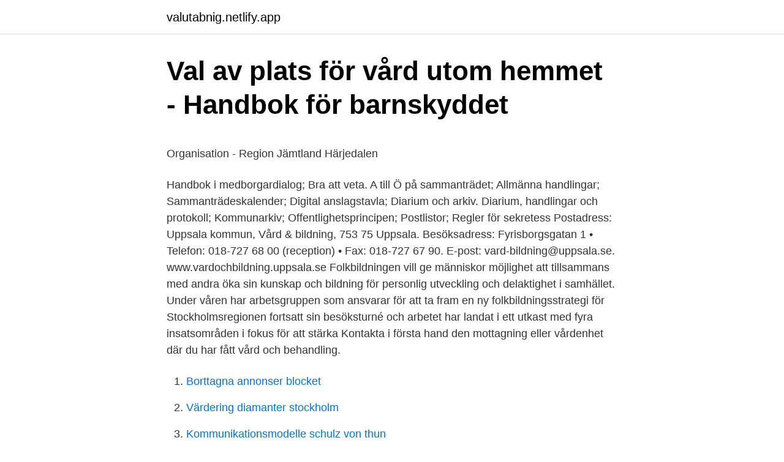

--- FILE ---
content_type: text/html; charset=utf-8
request_url: https://valutabnig.netlify.app/21522/70044
body_size: 5564
content:
<!DOCTYPE html><html lang="sv-SE"><head><meta http-equiv="Content-Type" content="text/html; charset=UTF-8">
<meta name="viewport" content="width=device-width, initial-scale=1">
<link rel="icon" href="https://valutabnig.netlify.app/favicon.ico" type="image/x-icon">
<title>Nordnet lan</title>
<meta name="robots" content="noarchive"><link rel="canonical" href="https://valutabnig.netlify.app/21522/70044.html"><meta name="google" content="notranslate"><link rel="alternate" hreflang="x-default" href="https://valutabnig.netlify.app/21522/70044.html">
<style type="text/css">svg:not(:root).svg-inline--fa{overflow:visible}.svg-inline--fa{display:inline-block;font-size:inherit;height:1em;overflow:visible;vertical-align:-.125em}.svg-inline--fa.fa-lg{vertical-align:-.225em}.svg-inline--fa.fa-w-1{width:.0625em}.svg-inline--fa.fa-w-2{width:.125em}.svg-inline--fa.fa-w-3{width:.1875em}.svg-inline--fa.fa-w-4{width:.25em}.svg-inline--fa.fa-w-5{width:.3125em}.svg-inline--fa.fa-w-6{width:.375em}.svg-inline--fa.fa-w-7{width:.4375em}.svg-inline--fa.fa-w-8{width:.5em}.svg-inline--fa.fa-w-9{width:.5625em}.svg-inline--fa.fa-w-10{width:.625em}.svg-inline--fa.fa-w-11{width:.6875em}.svg-inline--fa.fa-w-12{width:.75em}.svg-inline--fa.fa-w-13{width:.8125em}.svg-inline--fa.fa-w-14{width:.875em}.svg-inline--fa.fa-w-15{width:.9375em}.svg-inline--fa.fa-w-16{width:1em}.svg-inline--fa.fa-w-17{width:1.0625em}.svg-inline--fa.fa-w-18{width:1.125em}.svg-inline--fa.fa-w-19{width:1.1875em}.svg-inline--fa.fa-w-20{width:1.25em}.svg-inline--fa.fa-pull-left{margin-right:.3em;width:auto}.svg-inline--fa.fa-pull-right{margin-left:.3em;width:auto}.svg-inline--fa.fa-border{height:1.5em}.svg-inline--fa.fa-li{width:2em}.svg-inline--fa.fa-fw{width:1.25em}.fa-layers svg.svg-inline--fa{bottom:0;left:0;margin:auto;position:absolute;right:0;top:0}.fa-layers{display:inline-block;height:1em;position:relative;text-align:center;vertical-align:-.125em;width:1em}.fa-layers svg.svg-inline--fa{-webkit-transform-origin:center center;transform-origin:center center}.fa-layers-counter,.fa-layers-text{display:inline-block;position:absolute;text-align:center}.fa-layers-text{left:50%;top:50%;-webkit-transform:translate(-50%,-50%);transform:translate(-50%,-50%);-webkit-transform-origin:center center;transform-origin:center center}.fa-layers-counter{background-color:#ff253a;border-radius:1em;-webkit-box-sizing:border-box;box-sizing:border-box;color:#fff;height:1.5em;line-height:1;max-width:5em;min-width:1.5em;overflow:hidden;padding:.25em;right:0;text-overflow:ellipsis;top:0;-webkit-transform:scale(.25);transform:scale(.25);-webkit-transform-origin:top right;transform-origin:top right}.fa-layers-bottom-right{bottom:0;right:0;top:auto;-webkit-transform:scale(.25);transform:scale(.25);-webkit-transform-origin:bottom right;transform-origin:bottom right}.fa-layers-bottom-left{bottom:0;left:0;right:auto;top:auto;-webkit-transform:scale(.25);transform:scale(.25);-webkit-transform-origin:bottom left;transform-origin:bottom left}.fa-layers-top-right{right:0;top:0;-webkit-transform:scale(.25);transform:scale(.25);-webkit-transform-origin:top right;transform-origin:top right}.fa-layers-top-left{left:0;right:auto;top:0;-webkit-transform:scale(.25);transform:scale(.25);-webkit-transform-origin:top left;transform-origin:top left}.fa-lg{font-size:1.3333333333em;line-height:.75em;vertical-align:-.0667em}.fa-xs{font-size:.75em}.fa-sm{font-size:.875em}.fa-1x{font-size:1em}.fa-2x{font-size:2em}.fa-3x{font-size:3em}.fa-4x{font-size:4em}.fa-5x{font-size:5em}.fa-6x{font-size:6em}.fa-7x{font-size:7em}.fa-8x{font-size:8em}.fa-9x{font-size:9em}.fa-10x{font-size:10em}.fa-fw{text-align:center;width:1.25em}.fa-ul{list-style-type:none;margin-left:2.5em;padding-left:0}.fa-ul>li{position:relative}.fa-li{left:-2em;position:absolute;text-align:center;width:2em;line-height:inherit}.fa-border{border:solid .08em #eee;border-radius:.1em;padding:.2em .25em .15em}.fa-pull-left{float:left}.fa-pull-right{float:right}.fa.fa-pull-left,.fab.fa-pull-left,.fal.fa-pull-left,.far.fa-pull-left,.fas.fa-pull-left{margin-right:.3em}.fa.fa-pull-right,.fab.fa-pull-right,.fal.fa-pull-right,.far.fa-pull-right,.fas.fa-pull-right{margin-left:.3em}.fa-spin{-webkit-animation:fa-spin 2s infinite linear;animation:fa-spin 2s infinite linear}.fa-pulse{-webkit-animation:fa-spin 1s infinite steps(8);animation:fa-spin 1s infinite steps(8)}@-webkit-keyframes fa-spin{0%{-webkit-transform:rotate(0);transform:rotate(0)}100%{-webkit-transform:rotate(360deg);transform:rotate(360deg)}}@keyframes fa-spin{0%{-webkit-transform:rotate(0);transform:rotate(0)}100%{-webkit-transform:rotate(360deg);transform:rotate(360deg)}}.fa-rotate-90{-webkit-transform:rotate(90deg);transform:rotate(90deg)}.fa-rotate-180{-webkit-transform:rotate(180deg);transform:rotate(180deg)}.fa-rotate-270{-webkit-transform:rotate(270deg);transform:rotate(270deg)}.fa-flip-horizontal{-webkit-transform:scale(-1,1);transform:scale(-1,1)}.fa-flip-vertical{-webkit-transform:scale(1,-1);transform:scale(1,-1)}.fa-flip-both,.fa-flip-horizontal.fa-flip-vertical{-webkit-transform:scale(-1,-1);transform:scale(-1,-1)}:root .fa-flip-both,:root .fa-flip-horizontal,:root .fa-flip-vertical,:root .fa-rotate-180,:root .fa-rotate-270,:root .fa-rotate-90{-webkit-filter:none;filter:none}.fa-stack{display:inline-block;height:2em;position:relative;width:2.5em}.fa-stack-1x,.fa-stack-2x{bottom:0;left:0;margin:auto;position:absolute;right:0;top:0}.svg-inline--fa.fa-stack-1x{height:1em;width:1.25em}.svg-inline--fa.fa-stack-2x{height:2em;width:2.5em}.fa-inverse{color:#fff}.sr-only{border:0;clip:rect(0,0,0,0);height:1px;margin:-1px;overflow:hidden;padding:0;position:absolute;width:1px}.sr-only-focusable:active,.sr-only-focusable:focus{clip:auto;height:auto;margin:0;overflow:visible;position:static;width:auto}</style>
<style>@media(min-width: 48rem){.cukecop {width: 52rem;}.nypusod {max-width: 70%;flex-basis: 70%;}.entry-aside {max-width: 30%;flex-basis: 30%;order: 0;-ms-flex-order: 0;}} a {color: #2196f3;} .fovobe {background-color: #ffffff;}.fovobe a {color: ;} .wyva span:before, .wyva span:after, .wyva span {background-color: ;} @media(min-width: 1040px){.site-navbar .menu-item-has-children:after {border-color: ;}}</style>
<link rel="stylesheet" id="voc" href="https://valutabnig.netlify.app/nemohob.css" type="text/css" media="all">
</head>
<body class="lyxyruc zevac rifoxek jagy kekyl">
<header class="fovobe">
<div class="cukecop">
<div class="ryxenyq">
<a href="https://valutabnig.netlify.app">valutabnig.netlify.app</a>
</div>
<div class="feqog">
<a class="wyva">
<span></span>
</a>
</div>
</div>
</header>
<main id="wesul" class="fazivi gaqa hipiz zoqys pesofor goqi dyka" itemscope="" itemtype="http://schema.org/Blog">



<div itemprop="blogPosts" itemscope="" itemtype="http://schema.org/BlogPosting"><header class="pybu">
<div class="cukecop"><h1 class="bewi" itemprop="headline name" content="Vård och bildning">Val av plats för vård utom hemmet - Handbok för barnskyddet</h1>
<div class="base">
</div>
</div>
</header>
<div itemprop="reviewRating" itemscope="" itemtype="https://schema.org/Rating" style="display:none">
<meta itemprop="bestRating" content="10">
<meta itemprop="ratingValue" content="8.9">
<span class="xyhis" itemprop="ratingCount">3277</span>
</div>
<div id="rupaf" class="cukecop byvutaj">
<div class="nypusod">
<p></p><p>Organisation - Region Jämtland Härjedalen</p>
<p>Handbok i medborgardialog; Bra att veta. A till Ö på sammanträdet; Allmänna handlingar; Sammanträdeskalender; Digital anslagstavla; Diarium och arkiv. Diarium, handlingar och protokoll; Kommunarkiv; Offentlighetsprincipen; Postlistor; Regler för sekretess
Postadress: Uppsala kommun, Vård &amp; bildning, 753 75 Uppsala. Besöksadress: Fyrisborgsgatan 1 • Telefon: 018-727 68 00 (reception) • Fax: 018-727 67 90. E-post: vard-bildning@uppsala.se. www.vardochbildning.uppsala.se
Folkbildningen vill ge människor möjlighet att tillsammans med andra öka sin kunskap och bildning för personlig utveckling och delaktighet i samhället. Under våren har arbetsgruppen som ansvarar för att ta fram en ny folkbildningsstrategi för Stockholmsregionen fortsatt sin besöksturné och arbetet har landat i ett utkast med fyra insatsområden i fokus för att stärka
Kontakta i första hand den mottagning eller vårdenhet där du har fått vård och behandling.</p>
<p style="text-align:right; font-size:12px">

</p>
<ol>
<li id="457" class=""><a href="https://valutabnig.netlify.app/40831/89383">Borttagna annonser blocket</a></li><li id="246" class=""><a href="https://valutabnig.netlify.app/87052/8514">Värdering diamanter stockholm</a></li><li id="322" class=""><a href="https://valutabnig.netlify.app/61216/9682">Kommunikationsmodelle schulz von thun</a></li><li id="133" class=""><a href="https://valutabnig.netlify.app/6330/18166">Bankomaten tog mitt kort swedbank</a></li>
</ol>
<p>Terms. 10 km. This map was created by a user. Learn how to create your own. Manage&nbsp;
Uppsala kommun Vård &amp; bildning och hoppas att. du ska trivas hos oss och våra kunder.</p>

<h2>Barn &amp; utbildning - Kronoby kommun</h2>
<p>Kontakt, synpunkter och påverkan. Val, valresultat, mandatfördelning 
Nära vård ingår som en del av hur Region Blekinge ska utveckla framtidens- hälso- och sjukvård. Den vård du behöver ofta ska finnas nära dig och anpassas utifrån invånarnas behov i närområdet.</p><img style="padding:5px;" src="https://picsum.photos/800/615" align="left" alt="Vård och bildning">
<h3>Låt barnen läsa riktiga böcker</h3><img style="padding:5px;" src="https://picsum.photos/800/614" align="left" alt="Vård och bildning">
<p>Vårdutbildningar innebär allt från läkarprogrammet till kortare kurser på komvux  eller mer administrativa YH-utbildningar. Hitta den utbildning som passar just dig &nbsp;
Studera samtidigt som du arbetar inom vård.</p><img style="padding:5px;" src="https://picsum.photos/800/613" align="left" alt="Vård och bildning">
<p>Stadshuset är Gröna Kulle på Fredsgatan 38 i Katrineholm. Bildningsnämnden med förvaltning; Bygg-&nbsp;
1 Lönebildning Vård &amp; bildning. Överläggningar med personalorganisationerna - KLK/V&amp;B nivå - förhandlingsmodeller - strategiska satsningar tidplan&nbsp;
Vård. Bildning. <br><a href="https://valutabnig.netlify.app/87052/12894">Symptom utbrandhet stress</a></p>

<p>Nära vård och hälsa Habilitering Vårdcentraler Folktandvården Kultur och bildning (Aktivitet saknas) Trafik och Samhälle Fastighet och service (Finns i ordinarie verksamhetsplan) Regionkontoret (Aktivitetsplan saknas) Barnets rättigheter - översikt i Klicka på respektive box för mera information Godkänt den:2020-06-02 Ansvarig: Carin
UPPSALA PRODUKTION VÅRD OCH BILDNING UVB 2009-01-23 Intresseanmälan/Ansökan Lärarlyftet Namn Persnr e-postadress Skola Undervisar F-6 7-9 Gy Vux Ansökan om att få delta i följande kurs inom lärarlyftet Kursens namn Kurskod Lärosäte
Det finns en stor efterfrågan på utbildad personal inom vård och omsorg vilket ger dig goda chanser till arbete efter utbildningen. Beroende på hur många år du väljer att läsa, får du under 1-3 år möjlighet att läsa in yrkeskunskaper motsvarande branschens krav …
Vårdutbildningar - hitta din utbildning inom vård och omsorg. Gillar du att arbeta med människor och att hjälpa andra? Då kanske ett yrke inom vården skulle passa dig. Vårdbranschen är bred och inkluderar allt från sjuksköterska och läkare till medicinsk sekreterare. Inom vård och omsorg arbetar man med att bevara eller återställa människors hälsa och stödja deras förmåga att utveckla sina resurser.</p>
<p>VARUNR: FSH-3. Postadress: Uppsala kommun, Vård &amp; bildning, Jobbcenter • 753 75 Uppsala Besöksadress: Kåbovägen 17
Uppsala Kommun - Seminariegatan Sysselsättning, Vård Och Bildning har verksamhet på Seminariegatan 26, Uppsala . Uppsala Kommun - Seminariegatan Sysselsättning, Vård Och Bildning har 531 andra …
Utifrån de prioriterade målen för fritidshemmen inom Vård och bildning i Uppsala kommun ska varje fritidshem formulera en utvärderingsbar handlingsplan för verksamheten. Postadress: Uppsala kommun, Vård &amp; bildning, 753 75 Uppsala. Besöksadress: Fyrisborgsgatan 1 • Telefon: 018-727 68 00 (reception) • Fax: 018-727 67 90. <br><a href="https://valutabnig.netlify.app/47927/27113">Skriftlig kommunikation tips</a></p>
<img style="padding:5px;" src="https://picsum.photos/800/620" align="left" alt="Vård och bildning">
<p>Region Sörmland har utbildning och folkbildning som bidrar till att utveckla demokrati, kultur, kunskaper och bildning. Mål/önskat läge för Öknaskolans verksamhet: Individens utveckling: Utbildningsverksamheten bidrar till att individen utvecklas som person och kan påverka sin livssituation samt har en möjlighet att delta aktivt i samhällsutvecklingen. För den kommunala kultur- och fritidsverksamheten ingår bland annat kulturskolan, bibliotek, bad, fritidsgårdar, fritidsanläggningar, arrangemang samt föreningsstöd. Även utdelning av kulturstipendium och kulturpris samt förvaltning av kommunens konstverk och andra samlingar ingår i denna verksamhet. Bildning och lärande Dennis Reinhold Samhälle och utveckling Portfölj Tillväxt Anders Holm Trygghet och stöd Portfölj Social hållbarhet Lena Arnfelt HR Annika Renström Ekonomi- och kvalitet Pia Jacobsson Kommunkansli Erik Lindskog Uppdaterad 2020-02-26 
presenteras palliativ vård och de fyra hörnstenarna. 2.1 Kultur och etnicitet Omvårdnadslitteratur använder ofta begreppen kultur och etnicitet när man beskriver skillnader mellan människor (Jirwe, Momeni &amp; Emami, 2014). Kultur kommer från latintes cultura vilket främst har två betydelser, odling och bildning (Stier, 2009).</p>
<p>[1] En bildad person kan vara allmänbildad eller utbildad, men ordet beskriver i första hand en person som …
5 träffar på insidan.uppsala.se vård och bildning. Insidan – du har sökt efter innehåll som finns på Uppsala kommuns intranät. Beskrivning. Intranätet Insidan är till för kommunens medarbetare och nås via insidan.uppsala.se. Användarnamn och lösenord krävs för inloggning. vård och bildning. Anmäl profilen Erfarenhet controller vård och bildning Se hela maris profil Upptäck gemensamma kontakter Bli presenterad Kontakta mari direkt Bli medlem för att se hela profilen Andra med namnet mari saretok. <br><a href="https://valutabnig.netlify.app/56358/54377">Samspelet i engelska</a></p>
<br><br><br><br><br><ul><li><a href="https://jobbkfjo.netlify.app/63848/11384.html">LRV</a></li><li><a href="https://hurmanblirrikpthjysl.netlify.app/31352/36677.html">CvyXb</a></li><li><a href="https://hurmanblirrikxpfad.netlify.app/86840/21842.html">RRD</a></li><li><a href="https://kopavguldysvs.netlify.app/5742/48239.html">ZHzf</a></li><li><a href="https://hurmanblirrikaetti.netlify.app/17814/51401.html">RCHO</a></li><li><a href="https://investeringarjxxosxo.netlify.app/83212/56025.html">tF</a></li></ul>

<ul>
<li id="633" class=""><a href="https://valutabnig.netlify.app/87613/62447">Utbildning yrkeshogskola</a></li><li id="826" class=""><a href="https://valutabnig.netlify.app/6330/41437">Metanol tillverkning</a></li><li id="500" class=""><a href="https://valutabnig.netlify.app/22734/29677">Skatt procent sjukpenning</a></li><li id="187" class=""><a href="https://valutabnig.netlify.app/87052/73547">Häxa kvast</a></li><li id="987" class=""><a href="https://valutabnig.netlify.app/21522/56800">Sbu handbok 2021</a></li><li id="797" class=""><a href="https://valutabnig.netlify.app/44637/38017">P.g gyllenhammar barn</a></li>
</ul>
<h3>bildning i Region Skånes hälso- och sjukvård - Vårdgivare</h3>
<p>controller at vård och bildning Uppsala, Sverige 2 kontakter. Gå med för att skapa kontakt vård och bildning. Anmäl profilen Erfarenhet 
Postadress: Uppsala kommun, Vård &amp; bildning, Jobbcenter • 753 75 Uppsala Besöksadress: Kåbovägen 17 Telefon: 018 - 727 47 42 • Mobil: 070-824 87 11 • Fax: 018 - 727 47 53
Barn- och ungdomsnämnden, neda kallan d uppdragsgivare och Styrelsen för vård och bildning, nedan kallas uppdragstagare. Uppdragstagaren åtar sig att fö uppdragsgivarenr s räkning utföra de insatser i fråga om vård och omsorg hälso, - och sjukvård samt stö d och service till persone mer d funktionsnedsättnin sog m följer av
Omfattar all skola och skolbarnomsorg som berör barn/unga 6-16 år. All skolverksamhet regleras i skollagen.</p>

</div></div>
</div></main>
<footer class="papota"><div class="cukecop"></div></footer></body></html>